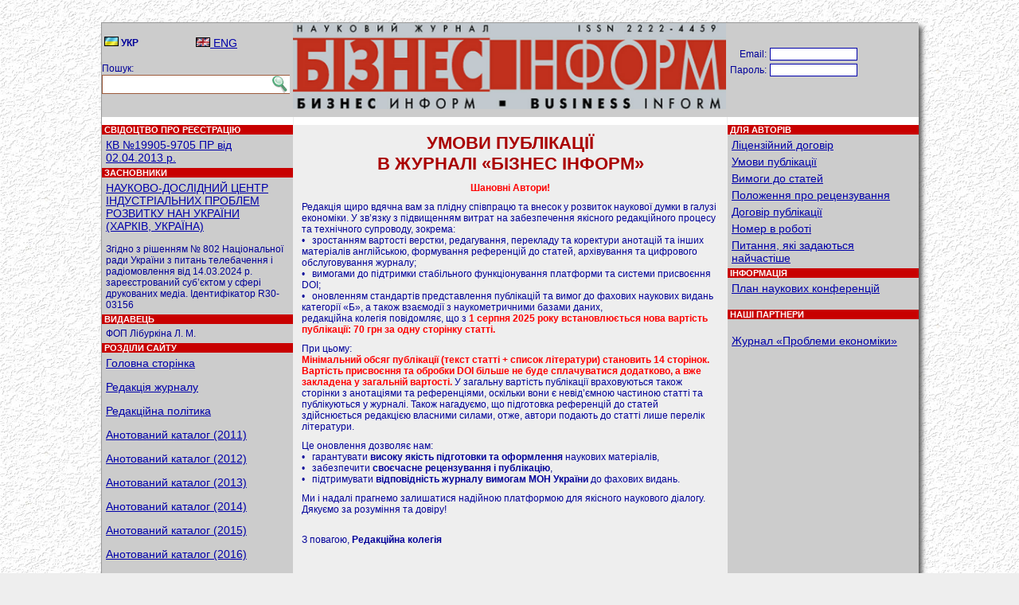

--- FILE ---
content_type: text/html; charset=UTF-8
request_url: https://business-inform.net/for-authors/?p=2
body_size: 6640
content:
<!DOCTYPE html PUBLIC "-//W3C//DTD XHTML 1.0 Transitional//EN" "http://www.w3.org/TR/xhtml1/DTD/xhtml1-transitional.dtd">
<html xmlns="http://www.w3.org/1999/xhtml" xml:lang="en-us">
<head>
<title>ЖУРНАЛ БІЗНЕС ІНФОРМ.</title>
<meta http-equiv="Content-Type" content="text/html; charset=utf-8" />
<link href="../favicon.ico" rel="shortcut icon" type="image/x-icon" />
<link rel="stylesheet" type="text/css" href="../_inc/style.css" />


<style>
.fcopy {font-size: 11px; color:#ffffff;}
.fcopy:hover {font-size: 11px; color:#ffffff;}
.totdivbot {height: 20px; width:1024px; text-align: center; background-color:#CC0000; text-color:#FFFFFF; clear:both;}
.search {border:1px solid #9d5b3c; border-left:1; border-right:0; height:20px; width:208px; padding: 2px 0 0 5px;}
.search_img {border:1px solid #9d5b3c; border-left:0; border-right:0;}

.shadow2 {
-moz-box-shadow: 5px 5px 6px #555;
-webkit-box-shadow: 5px 5px 6px #555;
box-shadow: 5px 5px 6px #555;
/* For IE 8 */
-ms-filter: "progid:DXImageTransform.Microsoft.Shadow(Strength=4, Direction=135, Color='#000000')";
/* For IE 5.5 - 7 */
filter: progid:DXImageTransform.Microsoft.Shadow(Strength=4, Direction=135, Color='#000000');
}


</style>

<script type="text/javascript">

  var _gaq = _gaq || [];
  _gaq.push(['_setAccount', 'UA-31919049-1']);
  _gaq.push(['_trackPageview']);

  (function() {
    var ga = document.createElement('script'); ga.type = 'text/javascript'; ga.async = true;
    ga.src = ('https:' == document.location.protocol ? 'https://ssl' : 'http://www') + '.google-analytics.com/ga.js';
    var s = document.getElementsByTagName('script')[0]; s.parentNode.insertBefore(ga, s);
  })();

</script>

</head>


<BODY style="margin:0; padding:0; background-color:#EEEEEE; background-image: url(../_img/stucco.jpg); background-position: right bottom; background-repeat: repeat; background-attachment: scroll;"><br /><br />

<center>
<div style="width:1024px; background-color:#AAAAAA; border:1px solid #999999;" class="shadow2">
<table cellpadding="0" cellspacing="0" style="margin:0; padding:0; width:1024px; background-color:#CCCCCC;" class="txt">
<tr style="height:118px;">
<td valign="top" style="width:240px;">&nbsp;
<table style="width:232px;">
<tr>
<td style="width:33%;"><img src="../_img/ua.gif" /> <b>УКР</b></td>
<td style="width:33%;"><a href="?p=2&lang=en"><img src="../_img/en.gif" /> ENG</a></td>
</tr>
</table>

<br />
Пошук:<br />
<form action="../search/" method="get">
<table class="txt" cellpadding="0" cellspacing="0" style="margin-top:1px;">
<tr>
<td><input type="text" id="qq" name="qu" class="search" value="" /></td>
<td valign="bottom"><input type="image" src="../_pic/lupa.jpg" class="search_img"></td>
</tr>
</table>
</form>
</td>

<td valign="top" style="width:544px;">
<img src="../_pic/logo.jpg" style="width:544px; height:108px;">
</td>

<td valign="top" style="width:240px; text-align:center;">

			<br /><br />
			<form action="" method="post" style="margin-top:0; padding-top:0;">
			<table class="txt" style="margin-top:0; padding-top:0;">
			<tr>
				<td align="right">Email:</td>
				<td><input type="text" name="ent_log" style="width:104px; border:1px solid #0000AA; color:#0000AA; font-size:11px;" value="" />&nbsp;</td>
				<td valign="bottom"></td>
			</tr>
			<tr>
				<td align="right">Пароль:</td>
				<td><input type="password" name="ent_pas" style="width:104px; border:1px solid #0000AA; color:#0000AA; font-size:11px;" value="" />&nbsp;</td>
<!--				<td valign="bottom"><input type="image" src="../_img/door.png" alt="увійти" 
title="увійти" /></td>
-->
			<td><br /></td>
			</tr>
			</table>
			</form>

			<a href="../forgot-password/"></a> <a href="../register/"></a><br />
			</td>
</tr>

<tr>
<td valign="top" style="text-align:left;">
<img src="../_img/white-line.png" style="width:240px; height:10px;">
<p class="ph">&nbsp;СВІДОЦТВО ПРО РЕЄСТРАЦІЮ</p>
<p class="pm"><a href="../registration-certificate/">КВ №19905-9705 ПР від 02.04.2013 р.</a></p>

<p class="ph">&nbsp;ЗАСНОВНИКИ</p>
<p class="pm">
    <a href="http://ndc-ipr.org/" target="_blank">НАУКОВО-ДОСЛІДНИЙ ЦЕНТР ІНДУСТРІАЛЬНИХ ПРОБЛЕМ РОЗВИТКУ НАН УКРАЇНИ<br /> (ХАРКІВ, УКРАЇНА)</a>    <br />
    <br />
    Згідно з рішенням № 802 Національної ради України з питань телебачення і радіомовлення від 14.03.2024 р. зареєстрований суб’єктом у сфері друкованих медіа. Ідентифікатор R30-03156</p>

<p class="ph">&nbsp;ВИДАВЕЦЬ</p>
<p class="pm">ФОП Лібуркіна Л. М.</p>

<p class="ph">&nbsp;РОЗДІЛИ САЙТУ</p>
<p class="pm">
<a href="../main/">Головна сторінка</a><br /><br /><a href="../editorial-staff/">Редакція журналу</a><br /><br /><a href="../editorial-policy/">Редакційна політика</a><br /><br /><a href="../annotated-catalogue/?year=2011">Анотований каталог (2011)</a><br /><br /><a href="../annotated-catalogue/?year=2012">Анотований каталог (2012)</a><br /><br /><a href="../annotated-catalogue/?year=2013">Анотований каталог (2013)</a><br /><br /><a href="../annotated-catalogue/?year=2014">Анотований каталог (2014)</a><br /><br /><a href="../annotated-catalogue/?year=2015">Анотований каталог (2015)</a><br /><br /><a href="../annotated-catalogue/?year=2016">Анотований каталог (2016)</a><br /><br /><a href="../annotated-catalogue/?year=2017">Анотований каталог (2017)</a><br /><br /><a href="../annotated-catalogue/?year=2018">Анотований каталог (2018)</a><br /><br /><a href="../annotated-catalogue/?year=2019">Анотований каталог (2019)</a><br /><br /><a href="../annotated-catalogue/?year=2020">Анотований каталог (2020)</a><br /><br /><a href="../annotated-catalogue/?year=2021">Анотований каталог (2021)</a><br /><br /><a href="../annotated-catalogue/?year=2022">Анотований каталог (2022)</a><br /><br /><a href="../annotated-catalogue/?year=2023">Анотований каталог (2023)</a><br /><br /><a href="../annotated-catalogue/?year=2024">Анотований каталог (2024)</a><br /><br /><a href="../annotated-catalogue/?year=2025">Анотований каталог (2025)</a><br /><br /><a href="../thematic-search/">Тематичні розділи журналу</a><br /><br /><a href="../proceedings/">Матеріали наукових конференцій</a><br /><br /></p>
<br />
</td>

<td valign="top" style="background-color:#EEEEEE; padding:0 1px 1px 1px; text-align:left;">
<img src="../_img/white-line.png" style="width:544px; height:10px;"><h2 align="center"><strong>УМОВИ ПУБЛІКАЦІЇ<br />В ЖУРНАЛІ «БІЗНЕС ІНФОРМ»</strong></h2>

<p align="center" style="color:red;"><strong>Шановні Автори!</strong></p>

<p align="left">Редакція щиро вдячна вам за плідну співпрацю та внесок у розвиток наукової думки в галузі економіки. У зв’язку з підвищенням витрат на забезпечення якісного редакційного процесу та технічного супроводу, зокрема:<br />
•&nbsp;&nbsp; зростанням вартості верстки, редагування, перекладу та коректури анотацій та інших матеріалів англійською, формування референцій до статей, архівування та цифрового обслуговування журналу;<br />
•&nbsp;&nbsp; вимогами до підтримки стабільного функціонування платформи та системи присвоєння DOI;<br />
•&nbsp;&nbsp; оновленням стандартів представлення публікацій та вимог до фахових наукових видань категорії «Б», а також взаємодії з наукометричними базами даних,<br />
редакційна колегія повідомляє, що з <strong style="color:red;">1 серпня 2025 року встановлюється нова вартість публікації: 70 грн за одну сторінку статті.</strong></p>
<p align="left">При цьому:<br />
<strong style="color:red;">Мінімальний обсяг публікації (текст статті + список літератури) становить 14 сторінок. Вартість присвоєння та обробки DOI більше не буде сплачуватися додатково, а вже закладена у загальній вартості.</strong> У загальну вартість публікації враховуються також сторінки з анотаціями та референціями, оскільки вони є невід’ємною частиною статті та публікуються у журналі. Також нагадуємо, що підготовка референцій до статей здійснюється редакцією власними силами, отже, автори подають до статті лише перелік літератури.</p>
<p align="left">Це оновлення дозволяє нам:<br />
•&nbsp;&nbsp; гарантувати <strong>високу якість підготовки та оформлення</strong> наукових матеріалів,<br />
•&nbsp;&nbsp; забезпечити <strong>своєчасне рецензування і публікацію</strong>,<br />
•&nbsp;&nbsp; підтримувати <strong>відповідність журналу вимогам МОН України</strong> до фахових видань.</p>
<p align="left">Ми і надалі прагнемо залишатися надійною платформою для якісного наукового діалогу. Дякуємо за розуміння та довіру!</p> 
<p align="left"><br />
З повагою, <strong>Редакційна колегія</strong>
<br /> 
<br /> 
<br /> 
</p>

<p align="justify">1. Стаття має бути оформлена згідно з <a href="../article-requirements/" target="_blank">«Вимогами до статей»</a>, які подаються до журналу «Бізнес Інформ».</p>
<p align="justify">2. Стаття надсилається до редакції електронною поштою за адресою: <strong><a href="/cdn-cgi/l/email-protection" class="__cf_email__" data-cfemail="95f7fcefcafcfbf3d5e0fee7bbfbf0e1">[email&#160;protected]</a></strong>. Листування з редакцією здійснюється за цією ж адресою.</p>
<p align="justify">3. Редакція залишає за собою право проводити редакційну правку рукопису.</p>
<p align="justify">4. Публікація статей здійснюється на платній основі відповідно до <a href="../publication-agreement/" target="_blank">«Договору публікації»</a>. Автори сплачують за переддрукарську підготовку рукопису та тиражування статті, виходячи з розрахунку 70 грн за одну сторінку формату А4 (210х297 мм).</p>
<p align="justify">5. Обсяг рукопису має складати від 14 до 30 сторінок формату А4, оформлених згідно з вимогами журналу). Текст має бути набрано шрифтом Тіmes New Roman, розмір шрифту – 14, міжрядковий інтервал – 1,5, береги – по 2 см.</p>
<p align="justify" style="font-weight: bold;">МІНІМАЛЬНИЙ ОБСЯГ ТЕКСТУ СТАТТІ ТА СПИСКУ ВИКОРИСТАНИХ ДЖЕРЕЛ МАЄ СКЛАДАТИ НЕ МЕНШЕ 14 СТОРІНОК.</p>
<p align="justify">6. За бажанням автори можуть замовити за додаткову плату друкований журнал. Вартість друкованого примірника з 01.07.2025 р. – 450 грн, відправлення – Новою поштою (за рахунок одержувача).</p>
<p align="justify">7. Стаття, список використаних джерел, анотації, ключові слова та відомості про авторів <strong>мають міститися в одному файлі</strong>.</p> 
<p align="justify">8. Одноосібні статті авторів, які не мають наукового ступеня, розглядаються <strong>тільки за наявності рецензії</strong> (рекомендації, направлення, відгуку) <strong>наукового керівника</strong>. Відомості про наукового керівника (рецензента) <strong>публікуються в журналі після тексту статті</strong> (П. І. Б., науковий ступень, місце роботи, посада, місто, e-mail).</p>
<p align="justify">9. Кожна стаття проходить три етапи контролю:<br />
– первинний контроль на відповідність загальним вимогам до статей;<br />
– перевірка на плагіат та якість цитування;<br />
– зовнішнє наукове рецензування відповідно до <a href="../peer-reviewing/" target="_blank">«Положення про рецензування»</a>.</p>
<p align="justify">Негативне рішення з питання публікації статті повідомляється автору. Стаття повертається на доопрацювання.</p>
<p align="justify">10. Редакція категорично засуджує прояви плагіату в статтях як порушення авторських прав та наукової етики. <strong>При виявлені в статті більш ніж 25% запозиченого тексту без відповідних посилань та використання лапок, стаття кваліфікується як така, що містить плагіат (див. <a href="../article-requirements/" target="_blank"><strong>«Вимоги до статей»</strong></a>, п. 5.5.).</strong> У цьому випадку стаття більш не розглядається, а автор отримує перше попередження (при наявності наукового керівника він <strong>також ставиться до відома</strong>).</p>
<p align="justify">Автори, в статтях яких буде <strong>повторно виявлено плагіат</strong>, більше не зможуть публікуватися в журналі «Бізнес Інформ», а факт плагіату буде доведено <strong>до відома керівництва їх організацій</strong>.</p>
<p align="justify">11. Після зовнішнього рецензування редакція приймає остаточне рішення щодо можливості публікації статті. У випадку позитивного рішення щодо публікації статті автор по електронній пошті отримує відповідне повідомлення та рахунок на оплату, що сплачується у безготівковій формі у будь-якому відділені банку.</p>
<p align="justify">12. Статті публікуються в порядку загальної черги, виходячи з дати надходження статті до редакції. Статті включаються до загальної черги <strong>тільки після отримання редакцією підтвердження сплати за публікацію</strong>.</p>
<p align="justify">Сплачені статті розподіляються у найближчі номери, де є вільні місця. Редакція <strong>НЕ пов’язує</strong> дату надходження статті з її публікацією у конкретному номері журналу.</p>
<p align="justify">13. Кожний випуск журналу підписується до друку на підставі рішення вчених рад Засновників у 20-х числах кожного місяця, номер якого співпадає з номером журналу (№ 1 – у січні, № 2 – у лютому і т. д.).</p>


</td>

<td valign="top" style="width:240px; text-align:left;">
<img src="../_img/white-line.png" style="width:240px; height:10px;">

	<p class="ph">&nbsp;ДЛЯ АВТОРІВ</p>
	<p class="pm"><a href="../for-authors/?p=1">Ліцензійний договір</a></p>
	<p class="pm"><a href="../for-authors/?p=2">Умови публікації</a></p>
	<p class="pm"><a href="../for-authors/?p=3">Вимоги до статей</a></p>
	<p class="pm"><a href="../for-authors/?p=4">Положення про рецензування</a></p>
	<p class="pm"><a href="../for-authors/?p=5">Договір публікації</a></p>
	<p class="pm"><a href="../for-authors/?p=6">Номер в роботі</a></p>
	<p class="pm"><a href="../for-authors/?p=7">Питання, які задаються найчастіше</a></p>
<p class="ph">&nbsp;ІНФОРМАЦІЯ</p>
	<p class="pm"><a href="">План наукових конференцій</a></p><br />
	<p class="ph">&nbsp;НАШІ ПАРТНЕРИ</p>
	<p class="pm"><!--
<a href="../no-such/">Журнал «Проблеми економіки»</a>
-->
<br />
<a href="http://www.problecon.com" target="_blank">Журнал «Проблеми економіки» </a>
<!--
<br /><br />
<a href="http://konfecon.com.ua/" target="_blank">Сайт наукових конференцій НДЦ ІПР НАНУ</a>
-->
<!--
<br /><br />
<a href="https://businessperspectives.org/journals/economics-of-development#ua-general-information" target="_blank">Журнал «Економіка розвитку» </a>
-->

</p>

</td>
</tr>

<tr>
<td style="background-color:#C80000;"><font class="fcopy">&nbsp; &copy; Business Inform, 1992 - 2026</font></td>
<td style="background-color:#C80000; text-align:center;"><font class="fcopy">Матеріали на сайті розміщені на умовах ліцензії Creative Commons Attribution 4.0 International CC BY-SA.</font></td>
<td style="background-color:#C80000; text-align:center;"><font class="fcopy"><a class="fcopy" href="/cdn-cgi/l/email-protection#730b2c011a051601331e121a1f5d0106">Написати вебмастеру</a></font></td>
</tr>
</table>
</div>
</center>

<center><img src="../_img/comby.gif" style="position:relative; text-align:center; bottom:5px;" /><br/>
<br /><br />
<script data-cfasync="false" src="/cdn-cgi/scripts/5c5dd728/cloudflare-static/email-decode.min.js"></script><script defer src="https://static.cloudflareinsights.com/beacon.min.js/vcd15cbe7772f49c399c6a5babf22c1241717689176015" integrity="sha512-ZpsOmlRQV6y907TI0dKBHq9Md29nnaEIPlkf84rnaERnq6zvWvPUqr2ft8M1aS28oN72PdrCzSjY4U6VaAw1EQ==" data-cf-beacon='{"version":"2024.11.0","token":"42c9cb0a5e10446a933fc1f815bb30bb","r":1,"server_timing":{"name":{"cfCacheStatus":true,"cfEdge":true,"cfExtPri":true,"cfL4":true,"cfOrigin":true,"cfSpeedBrain":true},"location_startswith":null}}' crossorigin="anonymous"></script>
</BODY></HTML>


--- FILE ---
content_type: text/css
request_url: https://business-inform.net/_inc/style.css
body_size: 118
content:
html, body {
	height: 100%;
	font-family:Arial;
	padding: 0;
	margin: 0;
}

body {
	border:none;
	font-family:Arial;
	font-size:12px;
	color:#0000AA;
}

a {
	font-size: 14px;
	color: #0000AA;
	font-family: 'Conv_CAMBRIAB',Cambria, Arial, Helvetica, sans-serif;
	text-decoration: underline;
}
a:hover {
	font-size: 14px;
	color: #0000AA;
	font-family: 'Conv_CAMBRIAB',Cambria, Arial, Helvetica, sans-serif;
	text-decoration: underline;
}

img {border:0;}

h1 {
	font-family: Arial;
	color:#AA0000;
	font-size:24px;
margin: 10px;
}
h2 {
	font-family: Arial;
	color:#AA0000;
	font-size:22px;
margin: 10px;
}
h3 {
	font-family: Arial;
	color:#AA0000;
	font-size:18px;
margin: 10px;
}
h3border {
	font-family: Arial;
	color:#000000;
	font-size:18px;
	margin: 10px;
	border: 2px solid black;padding: 1px;
}
h4 {
	font-family: Arial;
	color:#AA0000;
	font-size:16px;
margin: 10px;
}
h5 {
	font-family: Arial;
	color:#AA0000;
	font-size:14px;
margin: 10px;
}
h5 {
	font-family: Arial;
	color:#AA0000;
	font-size:14px;
	margin: 10px;
}

p {
    margin: 10px; font-family: Verdana, Arial, Helvetica, sans-serif;
}
pborder {
    margin: 10px; font-family: Verdana, Arial, Helvetica, sans-serif; border: 1px solid black;padding: 5px;
}

div {margin:0;}

.txt {font-family:Arial; font-size:12px; color:#000099;}

.cacheimg {display:none;}

.ph {
	color: #FFFFFF; font-size: 11px; font-family: Verdana, Arial, Helvetica, sans-serif; background: #C80000; font-weight: bold; margin:0 0 0 0;
}

.pm {
	margin:5px;
}